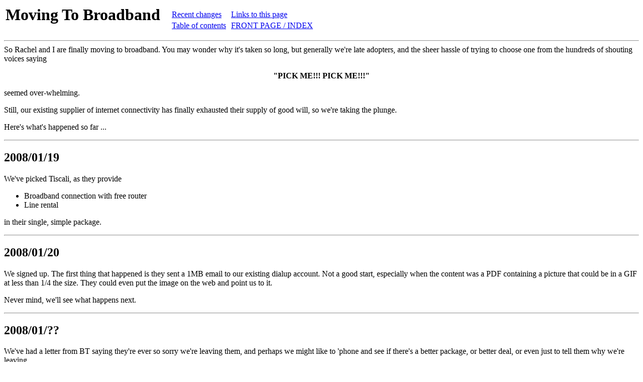

--- FILE ---
content_type: text/html
request_url: https://www.solipsys.co.uk/new/MovingToBroadband.html?ColinsBlog2008
body_size: 3429
content:
<!DOCTYPE HTML PUBLIC "-//W3C//DTD HTML 3.2 Final//EN">
<html><HEAD><TITLE>Moving To Broadband</TITLE>
<meta http-equiv="Content-Type" content="text/html; charset=ISO-8859-1">
<base href="https://www.solipsys.co.uk/new/MovingToBroadband.html">
  <meta name="viewport" content="width=device-width, initial-scale=1">
  <script type="text/x-mathjax-config">
      MathJax.Hub.Config({tex2jax: {inlineMath: [['$','$']]}});
      </script>
    <script type="text/javascript" async 
      src="https://cdnjs.cloudflare.com/ajax/libs/mathjax/2.7.5/MathJax.js?config=TeX-AMS_SVG">
      </script> 
</HEAD><BODY>
<table><tr><td><h1><a name="#top_of_page"></a>
Moving To Broadband
</h1></td><td>&nbsp;&nbsp;&nbsp;</td><td><table><tr><td>
<a href="RecentChanges.html">Recent changes</a>
</td></tr><tr><td>
<a href="#toc">Table of contents</a>
</td></tr></table></td><td><table><tr><td>
<a href="InternalLinks.html#MovingToBroadband">Links to this page</a>
</td></tr><tr><td>
<a href="index.html">FRONT PAGE / INDEX</a>
</td></tr></table></td></tr></table><hr>
So Rachel and I are finally moving to broadband.
You may wonder why it's taken so long, but generally
we're late adopters, and the sheer hassle of trying
to choose one from the hundreds of shouting voices
saying
<p>
<center>
 <b>"PICK ME!!!</b> <b>PICK ME!!!"</b> </center>

<p>
seemed over-whelming.
<p>
Still, our existing supplier of internet connectivity
has finally exhausted their supply of good will, so
we're taking the plunge.
<p>
Here's what's happened so far ...
<p>
<hr>

<a name="toc_name000"></a>
<h2>2008/01/19</h2>
We've picked Tiscali, as they provide
<ul>
  <li>Broadband connection with free router

  <li>Line rental
</ul>
in their single, simple package.
<p>
<hr>

<a name="toc_name001"></a>
<h2>2008/01/20</h2>
We signed up. The first thing that happened is
they sent a 1MB email to our existing dialup
account. Not a good start, especially when the
content was a PDF containing a picture that could
be in a GIF at less than 1/4 the size. They
could even put the image on the web and point
us to it.
<p>
Never mind, we'll see what happens next.
<p>
<hr>

<a name="toc_name002"></a>
<h2>2008/01/??</h2>
We've had a letter from BT saying they're ever so
sorry we're leaving them, and perhaps we might like
to 'phone and see if there's a better package, or
better deal, or even just to tell them why we're
leaving.
<p>
So I did that. After 5 attempts I gave up. It's
clear that they really didn't want to know. When
I said that I use Linux, 4 times they said they
can't supply broadband, and the fifth said it
should be no problem, and then got cut off.
<p>
So we're moving.
<p>
I did 'phone one last time to try to get an
address to write to explaining why, but that call
also got cut off.
<p>
Oh well.
<p>
<hr>

<a name="toc_name003"></a>
<h2>2008/02/04</h2>
Things should be happening, so we go to the page
that lets us track our order. Except it doesn't
Attempts to access it throw us to their products
page.
<p>
Helpful.
<p>
'Phoning them to tell them this results in a
confused conversation with someone who seems
not to know that there's supposed to be an
order tracking web page.
<p>
<hr>

<a name="toc_name004"></a>
<h2>2008/02/05 (possibly earlier)</h2>
Our phone line has clearly been changed, but
there's no sign of the modem, two days after
the projected date.
<p>
<hr>

<a name="toc_name005"></a>
<h2>2008/02/07</h2>
We've received a letter telling us that the
'phone line switch-over has happened. Still
no modem. Actually we have our own and we're
going to see what happens if we plug it in.
It might all simply work.
<p>
Of course, it might not.
<p>
(later)
<p>
I've tried 'phoning Tiscali to ask what my
username and password are, and while they
can tell me the username, they say they have
to pass me to technical support to reset my
password. I'm confused. Don't I get supplied
a default password which I then change?
<p>
And I was on hold for 20 minutes. They say
they have an extremely high call volume and
suggest 'phoning another time. Interestingly,
they <b>always</b> say that.
<p>
<hr>

<a name="toc_name006"></a>
<h2>2008/02/08</h2>
Brainwave! I actually gave them a username
and password when I signed up, and this morning
I've got broadband. Just plug in the wireless
modem I already have, turn on the laptop, and
there it is. Not sure why I have it even when
I haven't yet put in my username and password,
but it still works after I've done that.
<p>
Also, the Tiscali box has arrived now, so we
can spend the weekend playing ...
<p>
<hr>

<a name="toc_name007"></a>
<h2>2008/02/10</h2>
So without using any of the Tiscali <a href="Software.html?MovingToBroadband">software</a> or
hardware, we're now on broadband. We're managed
to get our email, browse the web, and connect via
<b>ssh</b> to work. I'm writing this wirelessly while
watching our video of "Atom", by <a href="JimAlKhalili.html?MovingToBroadband">Jim Al Khalili.</a>
<p>
Now we need to start migrating from CIX, moving
our web pages and email boxes. So far it's been
fairly painless, despite the occasional frustration.
<p>
<hr>

<a name="toc_name008"></a>
<h2>2008/03/04</h2>
Not all is well. More than once telephone calls
have failed to be connected. There have been
enough cases now, so we'll start documenting them
here. Remember, there have already been several,
and with BT there hadn't been any.
<p>
<ul>
  <li>2008/03/04 13:50
<ul>
  <li>Incoming call failed to connect. They
could hear us, we could not hear them.
</ul>
  <li>2008/03/08 17:20
<ul>
  <li>Incoming call failed to connect. They
could hear us, we could not hear them.
<p>
</ul></ul>
<hr>

<a name="toc_name009"></a>
<h2>2008/09/25</h2>
It's been six months since my last report, and
although mostly everything is fine, there are on
occasion times when the call simply doesn't connect.
Today, for instance, for over an hour there was
simply no service. Calling Tiscali is proving
completely useless. You can't get to talk to
someone, and they claim there are no faults.
<p>
Also, frequently the system disconnects the
broadband and reconnects with a different IP
address. Using the web this is no problem,
but if you're connected via <b>ssh</b> to another
machine your connection just, goes away. That
is the most annoying thing.
<p>
I wonder if anyone else gives better guarantees
and better service.

<hr><table><tr><td valign="top">
<a name="toc"></a>
<h1>Contents</h1>
<ul>
  <li><a href="#toc_name000">2008/01/19</a>

  <li><a href="#toc_name001">2008/01/20</a>

  <li><a href="#toc_name002">2008/01/??</a>

  <li><a href="#toc_name003">2008/02/04</a>

  <li><a href="#toc_name004">2008/02/05 (possibly earlier)</a>

  <li><a href="#toc_name005">2008/02/07</a>

  <li><a href="#toc_name006">2008/02/08</a>

  <li><a href="#toc_name007">2008/02/10</a>

  <li><a href="#toc_name008">2008/03/04</a>

  <li><a href="#toc_name009">2008/09/25</a>
</ul>
</td><td>&nbsp;</td><td valign="top">
<a name="links_out"></a>
<h1>Links on this page</h1>
<ul>
<li><a href="JimAlKhalili.html?MovingToBroadband">JimAlKhalili</a></li>
<li><a href="Software.html?MovingToBroadband">Software</a></li>
</ul>
</td><td>&nbsp;</td><td valign="top">
<table border="1"><tr><td>Site hosted by
<a href="https://www.solipsys.co.uk/new/ColinWright.html">Colin</a> and
<a href="https://www.solipsys.co.uk/new/RachelWright.html">Rachel</a> Wright:<ul>
<li>Maths, Design, Juggling, Computing,</li>
<li>Embroidery, Proof-reading,</li>
<li> and other clever stuff.</li>
</ul></td></tr></table>
</td></tr></table>
<a name="#bottom_of_file"></a><hr>
<img src="images/wiki.png">
<a href="MovingToBroadband_edit.html">Suggest a change</a> ( &lt;-- 
<a href="AboutThisSite.html">What does this mean?</a>) / 
<a href="mailto:website@solipsys.co.uk">Send me email</a><br>
<a href="index.html">Front Page</a> / 
<a href="RecentChanges.html">All pages by date</a> / 
<a href="SiteMap.html">Site overview</a> / 
<a href="#top_of_page">Top of page</a><br>

<p><table><tr><td>
<a href="https://www.anybrowser.org/campaign/">
<img border="0" src="images/BrowserFriendly.png"
alt="Universally Browser Friendly" height="40" width="100">
</a></td><td>&nbsp;&nbsp;&nbsp;</td><td>
<a href="TimBernersLee.html">Quotation from<br>Tim Berners-Lee</a> 
</td><td>&nbsp;&nbsp;&nbsp;</td><td>
<a href="https://validator.w3.org/check/referer">
<img border="0" src="images/valid-html32.png" 
alt="Valid HTML 3.2!" height="31" width="88">
</a></td></tr></table>
</BODY>
</html>
